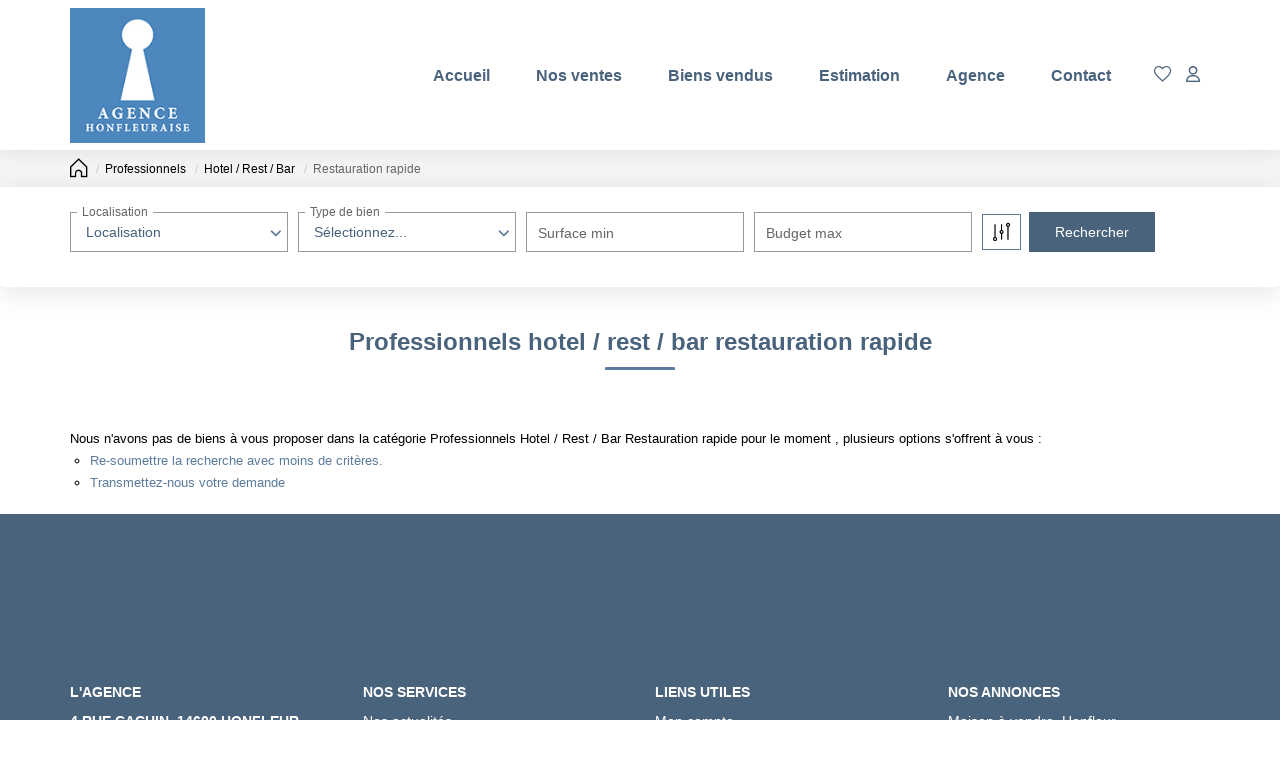

--- FILE ---
content_type: text/html; charset=UTF-8
request_url: https://www.agence-honfleuraise.fr/type_bien/24-6-66-97/restauration-rapide.html
body_size: 2337
content:
<!DOCTYPE html>
<html lang="en">
<head>
    <meta charset="utf-8">
    <meta name="viewport" content="width=device-width, initial-scale=1">
    <title></title>
    <style>
        body {
            font-family: "Arial";
        }
    </style>
    <script type="text/javascript">
    window.awsWafCookieDomainList = [];
    window.gokuProps = {
"key":"AQIDAHjcYu/GjX+QlghicBgQ/7bFaQZ+m5FKCMDnO+vTbNg96AGWDiMHfBzfycPW6PVIm66mAAAAfjB8BgkqhkiG9w0BBwagbzBtAgEAMGgGCSqGSIb3DQEHATAeBglghkgBZQMEAS4wEQQMSqSx5SJZC8D8GiKfAgEQgDtfuD20dnVcUu6XzMa9G+QvCkMuGOkX/k/wlSS1siI4xZx9eY4b9CRCIFJ3d6psXLbXLaXS8Kk1SBvRUA==",
          "iv":"CgAF4SKm9wAAApoW",
          "context":"I9swaj6OIaF2Q+eg32a8Vr/b2TJedVgzV8NDKoV2VGAjJnug/prrM18OpVUA/yNzqLF5j8gWv73dDoJdhtAOQAhr1MHMucxmYmkfmVUOGJ73zZfi0jEXqtu9nu+ou5Xdnpzyy/+Ca830yOXvNn9srhAS9fzPyF9NIpCRiptAKDHmz8qru3AQusYpJf1ne7Zm7Ti7rjkXb7cNG80j/TTJqg3Lfd8yVxO1OA4YHYNJI6pcmib4+o+BMlGdGWCL//dI5+txhWg5Vg4EIJlkalh713vWk2NiE6FwJiMR6dfEfUVKH2em7VCF9SYWXHettTj/3GPoSKdRSbjZRHZ/iXei+40ML3O+4GcZHaZ0WqPP9mtKevsa7ihdFE8U5E87f/cpXHaADNxUIcKC0zcB4mWmUuKMq3q6LsndRiw9tZAP+yeMPxioagRchp06yEqZwW7AyX/[base64]/Nk/FdFiZyrS3el0IM4reyvhopdAwPL3rJW4Ou04bv4Gx2Ur81W6KbinYPLlKYQplREGFIF3+l9E="
};
    </script>
    <script src="https://7813e45193b3.47e58bb0.eu-west-3.token.awswaf.com/7813e45193b3/28fa1170bc90/1cc501575660/challenge.js"></script>
</head>
<body>
    <div id="challenge-container"></div>
    <script type="text/javascript">
        AwsWafIntegration.saveReferrer();
        AwsWafIntegration.checkForceRefresh().then((forceRefresh) => {
            if (forceRefresh) {
                AwsWafIntegration.forceRefreshToken().then(() => {
                    window.location.reload(true);
                });
            } else {
                AwsWafIntegration.getToken().then(() => {
                    window.location.reload(true);
                });
            }
        });
    </script>
    <noscript>
        <h1>JavaScript is disabled</h1>
        In order to continue, we need to verify that you're not a robot.
        This requires JavaScript. Enable JavaScript and then reload the page.
    </noscript>
</body>
</html>